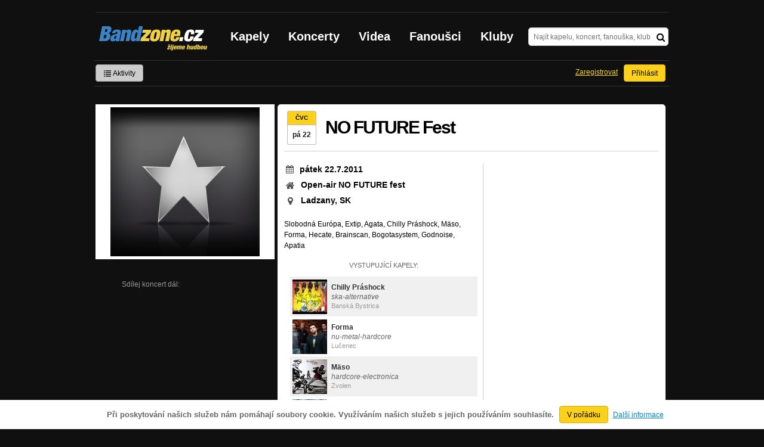

--- FILE ---
content_type: text/html; charset=UTF-8
request_url: https://bandzone.cz/koncert/16498-ladzany-no-future-fest-no-future-fest
body_size: 7302
content:
<!-- @layout_r.phtml -->


<!--@page-header.phtml-->
<!-- $bodyclass:  $head: 
<meta name="description" content="pátek 22.7.2011, Ladzany, SK, Open-air NO FUTURE fest, Vystoupí: Chilly Práshock, Forma, Mäso, Hecate, Godnoise, Extip a Slobodná Európa" />
 -->
<!DOCTYPE html>
<!-- @html-head.phtml -->
<html xmlns="http://www.w3.org/1999/xhtml" xml:lang="cs" lang="cs">
<head prefix="og: http://ogp.me/ns# fb: http://ogp.me/ns/fb# bandzone: http://ogp.me/ns/fb/bandzone#">
	<meta http-equiv="Content-Type" content="text/html;charset=utf-8" />
	<script async src="https://www.googletagmanager.com/gtag/js?id=G-QFTNY52YWL"></script>
	<script>

	window.dataLayer = window.dataLayer || [];
	function gtag(){dataLayer.push(arguments);}
	gtag('js', new Date());

	gtag('config', 'G-QFTNY52YWL');
	</script>


        <!-- Facebook Pixel Code -->
        <script>

            !function(f,b,e,v,n,t,s)
            {if(f.fbq)return;n=f.fbq=function(){n.callMethod?
            n.callMethod.apply(n,arguments):n.queue.push(arguments)};
            if(!f._fbq)f._fbq=n;n.push=n;n.loaded=!0;n.version='2.0';
            n.queue=[];t=b.createElement(e);t.async=!0;
            t.src=v;s=b.getElementsByTagName(e)[0];
            s.parentNode.insertBefore(t,s)}(window,document,'script',
            'https://connect.facebook.net/en_US/fbevents.js');
             fbq('init', '619652658954959');
            fbq('track', 'PageView');
        </script>

        <noscript>
            <img height="1" width="1"
           src="https://www.facebook.com/tr?id=619652658954959&ev=PageView
           &noscript=1"/>
        </noscript>
        <!-- End Facebook Pixel Code -->
        <script src='https://www.google.com/recaptcha/api.js'></script>



        <!-- static render-->
	<link href="/assets/css.fonts-faf0c1b.css" media="screen" rel="stylesheet" type="text/css" />
<link href="https://www.gstatic.com/firebasejs/ui/6.0.1/firebase-ui-auth.css" media="screen" rel="stylesheet" type="text/css" />
<link href="/assets/css.base-701d65a.css" media="screen" rel="stylesheet" type="text/css" />
<link href="/assets/css.cms-4dee125.css" media="screen" rel="stylesheet" type="text/css" />
<link href="/assets/css.jquery-ui-0a82bfe.css" media="screen" rel="stylesheet" type="text/css" />
<link href="/assets/css.widgets-637dd8f.css" media="screen" rel="stylesheet" type="text/css" />
<link href="/assets/css.custom2013-klubby-9dda377.css" media="screen" rel="stylesheet" type="text/css" />
<link href="/assets/css.guest-4bafbd1.css" media="screen" rel="stylesheet" type="text/css" />
<link href="/assets/css.custom2014-mattoni-2bc852e.css" media="screen" rel="stylesheet" type="text/css" />

        <!-- static render END-->

	<script>document.documentElement.className += 'js-enabled';</script>

	<!--[if lt IE 9]>
	<script src="/assets/js.IE-html5-add0fa8.js"></script>

	<script src="/assets/js.IE-pngFix-da6d382.js"></script>

	<![endif]-->

	<script src="/js/immediate.js"></script>


	<!--[if IE]>
	<link href="/assets/css.IE-0d1af09.css" media="screen" rel="stylesheet" type="text/css" />

	<![endif]-->

	<!--[if IE 6]>
	<link href="/assets/css.IE6-91ac34b.css" media="screen" rel="stylesheet" type="text/css" />

	<![endif]-->

	<!--[if lt IE 8]>
	<link href="/assets/css.IElt8-8d1d1a7.css" media="screen" rel="stylesheet" type="text/css" />

	<![endif]-->

<script src="https://ajax.googleapis.com/ajax/libs/jquery/1.8.3/jquery.min.js"></script>

<!-- Add firebase -->
<script src="https://cdnjs.cloudflare.com/ajax/libs/firebase/12.3.0/firebase-app-compat.js"></script>
<script src="https://cdnjs.cloudflare.com/ajax/libs/firebase/12.3.0/firebase-auth-compat.js"></script>
<script src="https://www.gstatic.com/firebasejs/ui/6.1.0/firebase-ui-auth__cs.js"></script>


	<meta name="robots" content="all" />


<meta property="fb:app_id" content="320155288046087"/>
<meta property="og:type" content="article"/>
<meta property="og:title" content="NO FUTURE Fest"/>
<meta property="og:url" content="https://bandzone.cz/koncert/16498-ladzany-no-future-fest-no-future-fest"/>
<meta property="og:image" content="https://bandzone.cz/img/default/event.png"/>
<meta property="og:site_name" content="Bandzone.cz"/>
<meta property="og:description" content="22.7.2011 NO FUTURE fest, Ladzany, Slovensko"/>


<meta property="fb:app_id" content="320155288046087"/>
<meta property="og:title" content="NO FUTURE Fest"/>
<meta property="og:url" content="https://bandzone.cz/16498"/>
<meta property="og:image" content="https://bandzone.cz/img/default/event.png"/>
<meta property="og:site_name" content="Bandzone.cz"/>
<meta property="og:description" content="22.7.2011 NO FUTURE fest, Ladzany, Slovensko"/>


	<script>

		function refreshGemius() {

			//gemius ajax refresh
			if (typeof(pp_gemius_identifier)=='undefined') { return }

			pp_gemius_identifier = pp_gemius_identifier.replace("USED_",'');
			pp_gemius_hit(pp_gemius_identifier);
		}


		var adRefreshLastTime = new Date().getTime();
		var adRefreshHandler = function(e) {

			refreshGemius();

			if (!window.bmone2n) {
				return;
			}

			if (new Date().getTime() - adRefreshLastTime < 10000) {
				return;
			}

			adRefreshLastTime = new Date().getTime();

			var keys = $('.ad').find('[id^="bmone2n-"]').map(function() { return $(this).attr('id').split('-')[1] });
			$(keys).each(function(index, value) {
				bbReload(value)
			});
		};

		var snippetUpdatedLoadTimeout;
		$(window).bind('snippets.updated', function() {
			clearTimeout(snippetUpdatedLoadTimeout);
			snippetUpdatedLoadTimeout = setTimeout(adRefreshHandler, 100); // Pockame, az probehnou hijaxy
		});

	</script>

	<title>
		NO FUTURE Fest | Bandzone.cz
	</title>


	<script>
//		window._start = new Date();
		window.ipAddress = "3.18.104.54";
		window.baseUri = "\/";
	</script>
	<link rel="icon" href="/img/favicon.ico" type="image/x-icon" id="favicon" data-busy="/img/favicon-loading.ico" />
	<script async src="https://pagead2.googlesyndication.com/pagead/js/adsbygoogle.js?client=ca-pub-4546413134477962"
     crossorigin="anonymous"></script>


	
<meta name="description" content="pátek 22.7.2011, Ladzany, SK, Open-air NO FUTURE fest, Vystoupí: Chilly Práshock, Forma, Mäso, Hecate, Godnoise, Extip a Slobodná Európa" />


</head>
<!-- @html-head.phtml END -->
<body class="" data-loading="#middle,#left,#full" data-page-class="gig">



<div class="approve-cookies">
    <span class="text">Při poskytování našich služeb nám pomáhají soubory cookie. Využíváním našich služeb s jejich používáním souhlasíte.
    </span>

    <a class="ga-event button" data-ga-event-category="Approve cookies" data-ga-event-action="Click" data-ga-event-label="test" href="/koncert/16498-ladzany-no-future-fest-no-future-fest?do=approveCookies-approve">V pořádku</a>
    <a class="nw" href="https://www.google.com/policies/technologies/cookies/">Další informace</a>

</div>



<!-- @flash-messages.phtml -->
<!-- @flash-messages.phtml -->
<!--@page-header.phtml END-->

<div id="pagecontentwrapper" class="pagecontentdefault">
    <div class="skin-cover">
        <!-- @page-menu.phtml -->

    <div id="page">
        <div id="pageHeaderWrapper">
            <header id="pageHeader">
                <div id="logo">
                        <div class="bandzoneName">Bandzone.cz</div>
                        <div class="bandzoneClaim">žijeme hudbou</div>
                        <a id="logoImage" href="/"></a>
                </div>
                <nav>
<!-- @main-menu.phtml -->
                        <ul id="mainMenu">
				<li><a href="/kapely.html">Kapely</a></li>
				<li><a href="/koncerty">Koncerty</a></li>
				<li><a href="/videa.html">Videa</a></li>
				<li><a href="/fanousci.html">Fanoušci</a></li>
				<li><a href="/kluby.html">Kluby</a></li>
			</ul>
<!--@main-menu.phtml END -->                </nav>
                <div id="search">
<div id="snippet--__form-siteSearchForm" data-loading="#snippet--__form-siteSearchForm" data-scroll-to="#snippet--__form-siteSearchForm" data-scroll-align="#top"><form action="/koncert/16498-ladzany-no-future-fest-no-future-fest?do=siteSearchForm-submit" method="post" name="frm-siteSearchForm"><input type="submit" class="primary button hide default" name="search" value="Hledat" />				<div>
					<input type="text" placeholder="Najít kapelu, koncert, fanouška, klub" class="text" name="query" id="frmsiteSearchForm-query" value="" />
					<button class="submit" type="submit"><i class="fa fa-search"></i></button>
				</div>
</form>

</div>                </div>
            </header><!-- #pageHeader -->

<div id="snippet--userBox" data-snippet-hash="ce62c0d9e0c88e95fdb0fbbb3f9ddc19"><div id="userBox" data-user-class="guest">
			<ul class="userTools homePage">
			<li>
				<a href="https://bandzone.cz/aktivity-promo.html" class="button ga-event secondary" data-ga-event-label="reklama na aktivity - proklik z userboxu" data-ga-event-action="Click" data-ga-event-category="Aktivity" ><i class="icon-list"></i> Aktivity</a>
			</li>
					</ul>

				<ul class="userTools homePage right">


							<li><a class="button" href="/koncert/16498-ladzany-no-future-fest-no-future-fest?do=login">Přihlásit</a></li>
			<li><a class="tool" href="/registrace.html">Zaregistrovat</a></li>
		</ul>
		
		</div>

</div>
<div id="snippet--mattoniHvezdaInternetu2014PermanentMessage" data-snippet-hash="d41d8cd98f00b204e9800998ecf8427e"></div>
	<div class="clear"></div>
        </div>
    </div>
        
<div id="snippet--permanentMessages" data-snippet-hash="d41d8cd98f00b204e9800998ecf8427e"></div><!-- @page-menu.phtml END -->                            <div id="profileHeaderWrapper">
	<div class="clear"></div>
</div>


                            <div id="pageContent" style="display: flex; justify-content: space-between">
                                   <div id="left" style="width: 300px">


                                            <section id="gigProfilePhoto">
<div id="snippet--profilePhoto" data-snippet-hash="f71e00d6fd5468001e38da4620ca655b">
	<figure>


				<img src="https://bandzone.cz/img/default/event.png" class="default" alt="Profilový obrázek NO FUTURE Fest">


	</figure>
</div>

	<div class="eventButtons">
<div id="snippet--attending" data-snippet-hash="d41d8cd98f00b204e9800998ecf8427e"></div>
		<div class="eventShareButtons">
			<div class="text">
				Sdílej koncert dál:
			</div>
			<div class="socialButtons">
				<!-- AddThis Button BEGIN -->
				<div class="addthis_toolbox addthis_default_style addthis_32x32_style">
					<a class="addthis_button_facebook"></a>
					<a class="addthis_button_twitter"></a>
					<a class="addthis_button_google_plusone_share"></a>
				</div>
				<script src="//s7.addthis.com/js/300/addthis_widget.js#pubid=ra-50c7546d63377f3f"></script>
				<!-- AddThis Button END -->
		</div>
		</div>

	</div>

</section>



<div id="snippet--updateLinks" data-snippet-hash="d41d8cd98f00b204e9800998ecf8427e"></div>

<div id="snippet--myBands" data-snippet-hash="d41d8cd98f00b204e9800998ecf8427e"></div>

                                    </div><!-- #left -->                                
                                    <div id="middle" style="width: 650px">
                                            <div  class="block">


                                                    <div class="content" id="gigContent" data-loading="#gigContent" itemscope itemtype="http://data-vocabulary.org/Event">
<div id="snippet--content" data-snippet-hash="22eecb1240c9bab1abe0ca4c5b764f6a">
	<header>

		<span class="event_cal">
			<span class="event_cal_month">čvc</span>
			<span class="event_cal_date dark">pá 22</span>
		</span>

		<h1 itemprop="summary">NO FUTURE Fest</h1>



	</header>


	<section id="gigBands">

		<div class="fakeLine">
			<div class="column">
				<div class="content">

					<section id="gigTimeVenueInfo">
						<div class="gigDateTimeInterval">
							<h2>
								<span class="fa fa-calendar fa-fw"></span> <time itemprop="startDate" datetime="2011-07-22T00:00:00+02:00">pátek 22.7.2011</time>
							</h2>
						</div>

						<div class="venueName">
							<i class="fa fa-home fa-fw fa-lg"></i>
							<h3>
								
								Open-air NO FUTURE fest
								
							</h3>
						</div>
						<div class="venueLocation">
							<i class="fa fa-map-marker fa-fw fa-lg"></i>
							<h3>
								Ladzany, SK
							</h3>
						</div>





					</section>

					<section id="gigInfo">
						<div itemprop="description"><div class="original">Slobodná Európa, Extip, Agata, Chilly Práshock, Mäso, Forma, Hecate, Brainscan, Bogotasystem, Godnoise, Apatia</div></div>
					</section>
					<div class="clearfix"></div>

				</div>
			</div>



			<div class="column columnBandList">





				<div class="bandList">Vystupující kapely:</div>
				<div class="profileLink band odd">
					<a href="/chillyprashock" title="Přejít na profil: Chilly Práshock"><img src="https://bzmedia.cz/band/ch/chillyprashock/gallery/profile.default/Vl_MrW0_42DBNOtolRRe101XGjwU8FQo.jpg" alt="Profilový obrázek Chilly Práshock" /><div class="description cutter"><h4 class="title cutter">Chilly Práshock</h4><span class="genre cutter">ska-alternative</span><span class="separator"> / </span><span class="city cutter">Banská Bystrica</span></div></a>
					<div class="lineupTime">
						
					</div>
					<div class="clearLeft"></div>
				</div>
				<div class="profileLink band">
					<a href="/forma" title="Přejít na profil: Forma"><img src="https://bzmedia.cz/band/fo/forma/gallery/profile.default/14833_t_s.jpg" alt="Profilový obrázek Forma" /><div class="description cutter"><h4 class="title cutter">Forma</h4><span class="genre cutter">nu-metal-hardcore</span><span class="separator"> / </span><span class="city cutter">Lučenec</span></div></a>
					<div class="lineupTime">
						
					</div>
					<div class="clearLeft"></div>
				</div>
				<div class="profileLink band odd">
					<a href="/maso" title="Přejít na profil: Mäso"><img src="https://bzmedia.cz/band/ma/maso/gallery/profile.default/eSyyj7qptPPjVkqauGNp8E5fRG31Q59U.jpg" alt="Profilový obrázek Mäso" /><div class="description cutter"><h4 class="title cutter">Mäso</h4><span class="genre cutter">hardcore-electronica</span><span class="separator"> / </span><span class="city cutter">Zvolen</span></div></a>
					<div class="lineupTime">
						
					</div>
					<div class="clearLeft"></div>
				</div>
				<div class="profileLink band">
					<a href="/hecate" title="Přejít na profil: Hecate"><img src="https://bzmedia.cz/band/he/hecate/gallery/profile.default/VlwgCQLYRQart0MZnGxzw1gQscPUDqBO.jpg" alt="Profilový obrázek Hecate" /><div class="description cutter"><h4 class="title cutter">Hecate</h4><span class="genre cutter">alternative-metal</span><span class="separator"> / </span><span class="city cutter">Banská Bystrica</span></div></a>
					<div class="lineupTime">
						
					</div>
					<div class="clearLeft"></div>
				</div>
				<div class="profileLink band odd">
					<a href="/godnoise" title="Přejít na profil: Godnoise"><img src="https://bzmedia.cz/band/go/godnoise/gallery/profile.default/QewHdS1B1Iw6p1Tv30M7EnNuuapFHe0e.jpg" alt="Profilový obrázek Godnoise" /><div class="description cutter"><h4 class="title cutter">Godnoise</h4><span class="genre cutter">hardcore-hardcore</span><span class="separator"> / </span><span class="city cutter">Topoľčany</span></div></a>
					<div class="lineupTime">
						
					</div>
					<div class="clearLeft"></div>
				</div>
				<div class="profileLink band">
					<a href="/extip" title="Přejít na profil: Extip"><img src="https://bzmedia.cz/band/ex/extip/gallery/profile.default/eNBurZrc7U53IjT3Y8BLLPERHetJkRAv.jpg" alt="Profilový obrázek Extip" /><div class="description cutter"><h4 class="title cutter">Extip</h4><span class="genre cutter">punk-rock'n'roll</span><span class="separator"> / </span><span class="city cutter">Bratislava</span></div></a>
					<div class="lineupTime">
						
					</div>
					<div class="clearLeft"></div>
				</div>
				<div class="profileLink band odd">
					<a href="/slobodnaeuropa" title="Přejít na profil: Slobodná Európa"><img src="https://bzmedia.cz/band/sl/slobodnaeuropa/gallery/profile.default/lk1edsNLLc1Zic0g0ah8g6Vic8dRG_po.jpg" alt="Profilový obrázek Slobodná Európa" /><div class="description cutter"><h4 class="title cutter">Slobodná Európa</h4><span class="genre cutter">rock'n'roll-punk</span><span class="separator"> / </span><span class="city cutter">Bratislava</span></div></a>
					<div class="lineupTime">
						
					</div>
					<div class="clearLeft"></div>
				</div>


			</div>

			<div class="clear"></div>
		</div>
	</section>

	<h6 class="inlineblock">Správci koncertu: </h6>
		<a href="/fan/majox" class="inlineblock">Majox</a>

	<div class="inlineblock right">
		<div class="moreGig">
			Zobrazit více koncertů ve <strong><a href="https://bandzone.cz/koncerty/2026-01-24/5km/7905-Ladzany">městě Ladzany</a></strong>
		</div>
	</div>




</div></div>

                                                    <div class="clear"></div>

                                            </div><!-- .block -->
                                                                                                                            </div><!-- #middle -->
                                    <div class="clear"></div>
                            </div><!-- #pageContent -->
    </div>
    <!-- footer.phtml -->
<div id="pageFooterWrapper">

    <footer id="pageFooter">

        <div id="footerColumn1" class="column">

            <section id="pageFooterSitemap">
                <h3>Bandzone.cz</h3>
                <nav>
                    <ul>
                        <li>
                            <a href="/kapely.html">Kapely</a>
                        </li>
                        <li>
                            <a href="/gig.geo-search/default">Koncerty</a>
                        </li>
                        <li>
                            <a href="/videa.html">Videa</a>
                        </li>
                        <li>
                            <a href="/fanousci.html">Fanoušci</a>
                        </li>
                        <li>
                            <a href="/kluby.html">Kluby</a>
                        </li>
                        <li>
                            <a href="/souteze.html">Soutěže</a>
                        </li>
                        <li>
                            <a href="https://blog.bandzone.cz/">Bandzone.cz blog</a>
                        </li>
                    </ul>
                </nav>

            </section>

        </div>


        <div id="footerColumn2" class="column add">

            <section id="pageFooterAdveritsment">
                <h3>Inzerce a ostatní projekty</h3>
                <nav>
                    <ul>
                        <li>
                            <a href="/rezervace-top-promo.html">Rezervace top promo pozice na homepage</a>
                        </li>
                        <li>
                            <a href="/inzerce.html">Inzerce</a>
                        </li>
                    </ul>
                </nav>

                <nav class="social-links">
                    <a class="facebook" title="Facebook profil Bandzone.cz" href="http://www.facebook.com/pages/Bandzonecz/179947119205" target="_blank"><i class="fa fa-facebook-square"></i></a>
                    <a class="youtube" title="Youtube kanál" href="https://www.youtube.com/user/bandzone" target="_blank"><i class="fa fa-youtube-square"></i></a>
                    <a class="twitter" title="Twitter" href="http://twitter.com/bandzone" target="_blank"><i class="fa fa-twitter-square"></i></a>
                    <a class="instagram" title="Instagram"  href="https://instagram.com/bandzone.cz/" target="_blank"><i class="fa fa-instagram"></i></a>
                </nav>
            </section>
        </div>

        <div class="column">
            <section id="pageFooterFollow">
                <h3>Služby pro kapely</h3>
                <nav>
                    <ul>
                                                <li>
                            <a href="/sluzby-pro-kapely/clanek/presskit.html">Presskity</a>
                        </li>
                        <li>
                            <a href="/sluzby-pro-kapely/clanek/prodejhudbu-cz.html">Prodejhudbu.cz</a>
                        </li>
                        <li>
                            <a href="/sluzby-pro-kapely/clanek/bandzone-doprava-mercedes-sprinter-8-1-mist.html">Doprava kapel</a>
                        </li>
                    </ul>
                </nav>
            </section>
        </div>

        <div id="footerColumn3" class="column">

            <section id="pageFooterSupport">
                <h3>Podpora</h3>
                <nav>
                    <ul>
                        <li>
                            <a href="/napoveda.html">
                                Nápověda &amp; <abbr title="často kladené otázky">FAQ</abbr>
                            </a>
                        </li>
                        <li>
                            <a href="/kontakt.html">Kontakt</a>
                        </li>
                        <li>
                            <a href="/podminky-pouzivani.html">Podmínky používání</a>
                        </li>
                        <li>
                            <a href="/o-bandzone.html">O Bandzone.cz</a>
                        </li>
                        <li>
                            <a href="/presskit-a-dtp.html">Loga a dtp.</a>
                        </li>
                    </ul>
                </nav>
            </section>

        </div>

        <div id="footerColumn4" class="column">

            <div id="footerStats">
<dl>

	<dt>
      Registrovaných skupin
	</dt>
	<dd>
		46 826
	</dd>

	<dt>
      Registrovaných fanoušků
	</dt>
	<dd>
		226 158
	</dd>

	<dt>
      Skladeb v databázi
	</dt>
	<dd>
		337 598
	</dd>



</dl>
            </div>

        </div>

        <div class="clearLeft"></div>

    </footer>

</div>

<div id="snippet--adminContainer" data-snippet-hash="68b329da9893e34099c7d8ad5cb9c940">
</div><!-- //footer.phtml --></div>
<!-- @page-footer.phtml -->
	<script>
<!--//--><![CDATA[//><!--
var pp_gemius_identifier = new String('.co7y6bYeKGdv658Qc0d15eALV.UcKdCxKYtFLe_AtT.p7');

function gemius_pending(i) { window[i] = window[i] || function() { var x = window[i+'_pdata'] = window[i+'_pdata'] || []; x[x.length]=arguments;};};
gemius_pending('gemius_hit'); gemius_pending('gemius_event'); gemius_pending('pp_gemius_hit'); gemius_pending('pp_gemius_event');
(function(d,t) { try { var gt=d.createElement(t),s=d.getElementsByTagName(t)[0]; gt.setAttribute('async','async'); gt.setAttribute('defer','defer');
gt.src='//gacz.hit.gemius.pl/xgemius.js'; s.parentNode.insertBefore(gt,s);} catch (e) {}})(document,'script');

var _gaq = window._gaq || [];
_gaq.push(['_setAccount', 'UA-407459-1']);

	_gaq.push(['_setCustomVar', 1, "PageClass", "gig", 3]);
	_gaq.push(['_setCustomVar', 2, "UserClass", "guest", 3]);

_gaq.push(['_setDomainName', '.bandzone.cz']);
_gaq.push(['_setAllowHash', false]);
_gaq.push(['_trackPageview']);


//--><!]]>
</script>
<script src="/js/swfobject/swfobject-2.2.js"></script>
<script src="/js/jquery/jquery.uid.js"></script>
<script src="/js/base/flash.js"></script>
<script src="/js/jquery/jquery.json.js"></script>
<script src="/js/jquery/jquery.cookie.js"></script>
<script src="/js/jquery/jquery.ba-hashchange.js"></script>
<script src="/js/jquery/jquery.mousewheel.js"></script>
<script src="/js/jquery/jquery.blockUI.js"></script>
<script src="/js/jquery/jquery.scrollTo.js"></script>
<script src="/js/jquery/jquery.Jcrop.js"></script>
<script src="/js/jquery/jquery.disableEvent.js"></script>
<script src="/js/jquery/jquery.showpassword.js"></script>
<script src="/js/jquery/jquery.unveil.js"></script>
<script src="/js/jquery/jquery.sticky.js"></script>
<script src="/js/jquery/password.strength.js"></script>
<script src="/js/bootstrap/bootstrap-modal.js"></script>
<script src="https://ajax.googleapis.com/ajax/libs/jqueryui/1.9.0/jquery-ui.min.js"></script>
<script src="/js/widget/ui.logger.js"></script>
<script src="/js/widget/ui.inputClear.js"></script>
<script src="/js/widget/ui.item.js"></script>
<script src="/js/widget/ui.textCompleter.js"></script>
<script src="/js/widget/ui.textareaMeter.js"></script>
<script src="/js/widget/ui.textareaExpand.js"></script>
<script src="/js/widget/ui.paginator.js"></script>
<script src="/js/widget/ui.multiselect.js"></script>
<script src="/js/widget/ui.authors.js"></script>
<script src="/js/widget/ui.scroller.js"></script>
<script src="/js/widget/ui.ytplayer.js"></script>
<script src="/js/widget/jquery.ui.timepicker.js"></script>
<script src="/js/widget/jquery.ui.timepicker-cs.js"></script>
<script src="/js/widget/jquery.slides.js"></script>
<script src="/js/jquery/nivo-lightbox.js"></script>
<script src="/js/media/youtube.js"></script>
<script src="/assets/js.base-ab3201d.js"></script>
<script src="/js/analytics/google/bandzone.js"></script>
<script src="/js/analytics/google/homepage.js"></script>
<script src="/js/analytics/google/profile.js"></script>
<script src="/js/analytics/google/gig.js"></script>
<script src="/assets/js.js2-common-197ff65.js"></script>
<script src="/assets/js.lightbox-7ba4c1a.js"></script>
<script src="/assets/js.guest-4bafbd1.js"></script>


<!-- debug var ads: -->

<!--[if lt IE 8]>
<script src="/assets/js.IElt8-3fdb24e.js"></script>

<![endif]-->


<div id="fb-root"></div>
<script>
	$.getScript('//connect.facebook.net/cs_CZ/all.js', function(){
		window.fbAsyncInit = function() {
			FB.init({
				appId: "320155288046087",
				xfbml: true
			});
		};
	});
</script>

<!-- Ad-blocker detector -->
<div id="ad-block-detector" class="Adsense GoogleAd ad-468x60 reklama-box ad_font advert-square sklik-block topreklama AD-POST AdBar AdBox AdMedium"><p>&nbsp;</p></div>

</html>
<!--

0.000362	cc(editor)
0.000233	cc(apiUserToken)
0.014148	static_files_header
0.000510	cc(approveCookies)
0.002110	cc(siteSearchForm)
0.003228	cc(userBox)
0.000346	cc(mattoniHvezdaInternetu2014PermanentMessage)
0.002326	cc(footerStats)
0.004493	cc(adminContainer)

-->
<!-- @page-footer.phtml END --><!-- @layout_r.phtml END -->

--- FILE ---
content_type: text/html; charset=utf-8
request_url: https://www.google.com/recaptcha/api2/aframe
body_size: -87
content:
<!DOCTYPE HTML><html><head><meta http-equiv="content-type" content="text/html; charset=UTF-8"></head><body><script nonce="I6ffQJcsOMcpSDhLhmWmtQ">/** Anti-fraud and anti-abuse applications only. See google.com/recaptcha */ try{var clients={'sodar':'https://pagead2.googlesyndication.com/pagead/sodar?'};window.addEventListener("message",function(a){try{if(a.source===window.parent){var b=JSON.parse(a.data);var c=clients[b['id']];if(c){var d=document.createElement('img');d.src=c+b['params']+'&rc='+(localStorage.getItem("rc::a")?sessionStorage.getItem("rc::b"):"");window.document.body.appendChild(d);sessionStorage.setItem("rc::e",parseInt(sessionStorage.getItem("rc::e")||0)+1);localStorage.setItem("rc::h",'1769291718742');}}}catch(b){}});window.parent.postMessage("_grecaptcha_ready", "*");}catch(b){}</script></body></html>

--- FILE ---
content_type: application/javascript
request_url: https://bandzone.cz/js/jquery/jquery.scrollTo.js
body_size: 3231
content:
(function($) {

	// Selector, ktery vraci, zda je element ve viewportu
	$.extend($.expr[':'],{
		inViewport: function(a) {
			var st = (document.documentElement.scrollTop || document.body.scrollTop),
				ot = $(a).offset().top,
				wh = (window.innerHeight && window.innerHeight < $(window).height()) ? window.innerHeight : $(window).height();
			return ot > st && ($(a).height() + ot) < (st + wh);
		}
	});
})(jQuery);

/*!
 * jQuery.ScrollTo
 * Copyright (c) 2007-2012 Ariel Flesler - aflesler(at)gmail(dot)com | http://flesler.blogspot.com
 * Dual licensed under MIT and GPL.
 * Date: 12/14/2012
 *
 * @projectDescription Easy element scrolling using jQuery.
 * http://flesler.blogspot.com/2007/10/jqueryscrollto.html
 * @author Ariel Flesler
 * @version 1.4.5 BETA
 *
 * @id jQuery.scrollTo
 * @id jQuery.fn.scrollTo
 * @param {String, Number, DOMElement, jQuery, Object} target Where to scroll the matched elements.
 *	  The different options for target are:
 *		- A number position (will be applied to all axes).
 *		- A string position ('44', '100px', '+=90', etc ) will be applied to all axes
 *		- A jQuery/DOM element ( logically, child of the element to scroll )
 *		- A string selector, that will be relative to the element to scroll ( 'li:eq(2)', etc )
 *		- A hash { top:x, left:y }, x and y can be any kind of number/string like above.
 *		- A percentage of the container's dimension/s, for example: 50% to go to the middle.
 *		- The string 'max' for go-to-end.
 * @param {Number, Function} duration The OVERALL length of the animation, this argument can be the settings object instead.
 * @param {Object,Function} settings Optional set of settings or the onAfter callback.
 *	 @option {String} axis Which axis must be scrolled, use 'x', 'y', 'xy' or 'yx'.
 *	 @option {Number, Function} duration The OVERALL length of the animation.
 *	 @option {String} easing The easing method for the animation.
 *	 @option {Boolean} margin If true, the margin of the target element will be deducted from the final position.
 *	 @option {Object, Number} offset Add/deduct from the end position. One number for both axes or { top:x, left:y }.
 *	 @option {Object, Number} over Add/deduct the height/width multiplied by 'over', can be { top:x, left:y } when using both axes.
 *	 @option {Boolean} queue If true, and both axis are given, the 2nd axis will only be animated after the first one ends.
 *	 @option {Function} onAfter Function to be called after the scrolling ends.
 *	 @option {Function} onAfterFirst If queuing is activated, this function will be called after the first scrolling ends.
 * @return {jQuery} Returns the same jQuery object, for chaining.
 *
 * @desc Scroll to a fixed position
 * @example $('div').scrollTo( 340 );
 *
 * @desc Scroll relatively to the actual position
 * @example $('div').scrollTo( '+=340px', { axis:'y' } );
 *
 * @desc Scroll using a selector (relative to the scrolled element)
 * @example $('div').scrollTo( 'p.paragraph:eq(2)', 500, { easing:'swing', queue:true, axis:'xy' } );
 *
 * @desc Scroll to a DOM element (same for jQuery object)
 * @example var second_child = document.getElementById('container').firstChild.nextSibling;
 *			$('#container').scrollTo( second_child, { duration:500, axis:'x', onAfter:function(){
 *				alert('scrolled!!');
 *			}});
 *
 * @desc Scroll on both axes, to different values
 * @example $('div').scrollTo( { top: 300, left:'+=200' }, { axis:'xy', offset:-20 } );
 */

;(function( $ ){

	var $scrollTo = $.scrollTo = function( target, duration, settings ){
		$(window).scrollTo( target, duration, settings );
	};

	$scrollTo.defaults = {
		axis:'xy',
		duration: parseFloat($.fn.jquery) >= 1.3 ? 0 : 1,
		limit:true
	};

	// Returns the element that needs to be animated to scroll the window.
	// Kept for backwards compatibility (specially for localScroll & serialScroll)
	$scrollTo.window = function( scope ){
		return $(window)._scrollable();
	};

	// Hack, hack, hack :)
	// Returns the real elements to scroll (supports window/iframes, documents and regular nodes)
	$.fn._scrollable = function(){
		return this.map(function(){
			var elem = this,
				isWin = !elem.nodeName || $.inArray( elem.nodeName.toLowerCase(), ['iframe','#document','html','body'] ) != -1;

				if( !isWin )
					return elem;

			var doc = (elem.contentWindow || elem).document || elem.ownerDocument || elem;

			return /webkit/i.test(navigator.userAgent) || doc.compatMode == 'BackCompat' ?
				doc.body :
				doc.documentElement;
		});
	};

	$.fn.scrollTo = function( target, duration, settings ){
		if( typeof duration == 'object' ){
			settings = duration;
			duration = 0;
		}
		if( typeof settings == 'function' )
			settings = { onAfter:settings };

		if( target == 'max' )
			target = 9e9;

		settings = $.extend( {}, $scrollTo.defaults, settings );
		// Speed is still recognized for backwards compatibility
		duration = duration || settings.duration;
		// Make sure the settings are given right
		settings.queue = settings.queue && settings.axis.length > 1;

		if( settings.queue )
			// Let's keep the overall duration
			duration /= 2;
		settings.offset = both( settings.offset );
		settings.over = both( settings.over );

		return this._scrollable().each(function(){
			// Null target yields nothing, just like jQuery does
			if (target == null) return;

			var elem = this,
				$elem = $(elem),
				targ = target, toff, attr = {},
				win = $elem.is('html,body');

			switch( typeof targ ){
				// A number will pass the regex
				case 'number':
				case 'string':
					if( /^([+-]=?)?\d+(\.\d+)?(px|%)?$/.test(targ) ){
						targ = both( targ );
						// We are done
						break;
					}
					// Relative selector, no break!
					targ = $(targ,this);
					if (!targ.length) return;
				case 'object':
					// DOMElement / jQuery
					if( targ.is || targ.style )
						// Get the real position of the target
						toff = (targ = $(targ)).offset();
			}
			$.each( settings.axis.split(''), function( i, axis ){
				var Pos	= axis == 'x' ? 'Left' : 'Top',
					pos = Pos.toLowerCase(),
					key = 'scroll' + Pos,
					old = elem[key],
					max = $scrollTo.max(elem, axis);

				if( toff ){// jQuery / DOMElement
					attr[key] = toff[pos] + ( win ? 0 : old - $elem.offset()[pos] );

					// If it's a dom element, reduce the margin
					if( settings.margin ){
						attr[key] -= parseInt(targ.css('margin'+Pos)) || 0;
						attr[key] -= parseInt(targ.css('border'+Pos+'Width')) || 0;
					}

					attr[key] += settings.offset[pos] || 0;

					if( settings.over[pos] )
						// Scroll to a fraction of its width/height
						attr[key] += targ[axis=='x'?'width':'height']() * settings.over[pos];
				}else{
					var val = targ[pos];
					// Handle percentage values
					attr[key] = val.slice && val.slice(-1) == '%' ?
						parseFloat(val) / 100 * max
						: val;
				}

				// Number or 'number'
				if( settings.limit && /^\d+$/.test(attr[key]) )
					// Check the limits
					attr[key] = attr[key] <= 0 ? 0 : Math.min( attr[key], max );

				// Queueing axes
				if( !i && settings.queue ){
					// Don't waste time animating, if there's no need.
					if( old != attr[key] )
						// Intermediate animation
						animate( settings.onAfterFirst );
					// Don't animate this axis again in the next iteration.
					delete attr[key];
				}
			});

			animate( settings.onAfter );

			function animate( callback ){
				$elem.animate( attr, duration, settings.easing, callback && function(){
					callback.call(this, target, settings);
				});
			};

		}).end();
	};

	// Max scrolling position, works on quirks mode
	// It only fails (not too badly) on IE, quirks mode.
	$scrollTo.max = function( elem, axis ){
		var Dim = axis == 'x' ? 'Width' : 'Height',
			scroll = 'scroll'+Dim;

		if( !$(elem).is('html,body') )
			return elem[scroll] - $(elem)[Dim.toLowerCase()]();

		var size = 'client' + Dim,
			html = elem.ownerDocument.documentElement,
			body = elem.ownerDocument.body;

		return Math.max( html[scroll], body[scroll] )
			 - Math.min( html[size]  , body[size]   );
	};

	function both( val ){
		return typeof val == 'object' ? val : { top:val, left:val };
	};

})( jQuery );